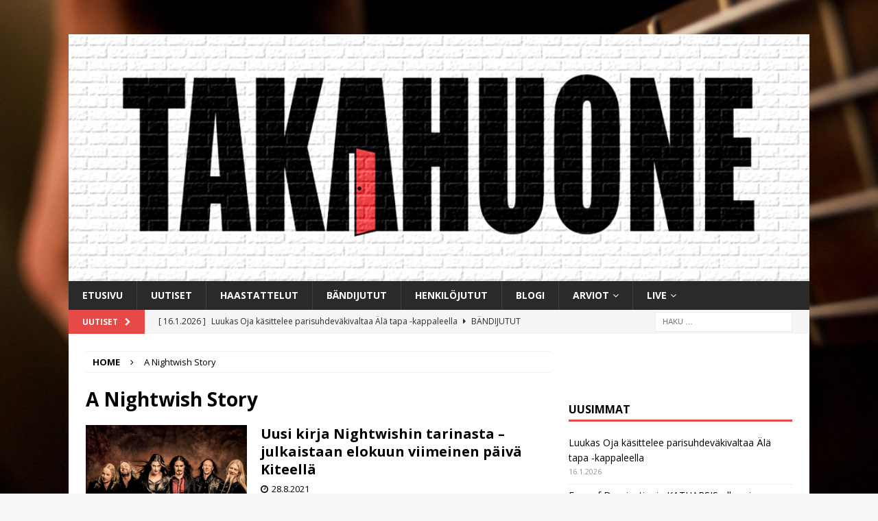

--- FILE ---
content_type: text/html; charset=utf-8
request_url: https://www.google.com/recaptcha/api2/aframe
body_size: 268
content:
<!DOCTYPE HTML><html><head><meta http-equiv="content-type" content="text/html; charset=UTF-8"></head><body><script nonce="jZkcVOeNTFwFLBwZArtsDg">/** Anti-fraud and anti-abuse applications only. See google.com/recaptcha */ try{var clients={'sodar':'https://pagead2.googlesyndication.com/pagead/sodar?'};window.addEventListener("message",function(a){try{if(a.source===window.parent){var b=JSON.parse(a.data);var c=clients[b['id']];if(c){var d=document.createElement('img');d.src=c+b['params']+'&rc='+(localStorage.getItem("rc::a")?sessionStorage.getItem("rc::b"):"");window.document.body.appendChild(d);sessionStorage.setItem("rc::e",parseInt(sessionStorage.getItem("rc::e")||0)+1);localStorage.setItem("rc::h",'1769084723627');}}}catch(b){}});window.parent.postMessage("_grecaptcha_ready", "*");}catch(b){}</script></body></html>